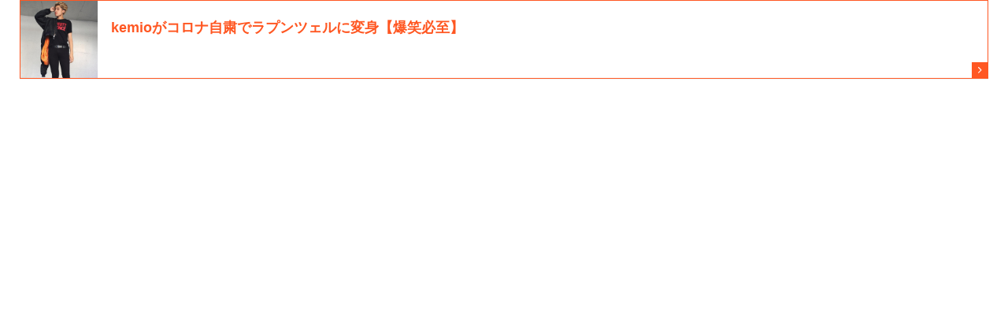

--- FILE ---
content_type: text/html; charset=UTF-8
request_url: https://logtube.jp/entertainment/69945/embed/
body_size: 8727
content:
<!DOCTYPE html>
<html lang="ja"
	prefix="og: https://ogp.me/ns#"  class="no-js">
<head>
	<title>kemioがコロナ自粛でラプンツェルに変身【爆笑必至】 | LogTube｜国内最大級のyoutuber(ユーチューバー)ニュースメディア</title>
	<meta http-equiv="X-UA-Compatible" content="IE=edge">
			<script type="text/javascript">
			window._wpemojiSettings = {"baseUrl":"https:\/\/s.w.org\/images\/core\/emoji\/12.0.0-1\/72x72\/","ext":".png","svgUrl":"https:\/\/s.w.org\/images\/core\/emoji\/12.0.0-1\/svg\/","svgExt":".svg","source":{"concatemoji":"https:\/\/logtube.jp\/wpfile\/wp-includes\/js\/wp-emoji-release.min.js?ver=5.4.9"}};
			/*! This file is auto-generated */
			!function(e,a,t){var n,r,o,i=a.createElement("canvas"),p=i.getContext&&i.getContext("2d");function s(e,t){var a=String.fromCharCode;p.clearRect(0,0,i.width,i.height),p.fillText(a.apply(this,e),0,0);e=i.toDataURL();return p.clearRect(0,0,i.width,i.height),p.fillText(a.apply(this,t),0,0),e===i.toDataURL()}function c(e){var t=a.createElement("script");t.src=e,t.defer=t.type="text/javascript",a.getElementsByTagName("head")[0].appendChild(t)}for(o=Array("flag","emoji"),t.supports={everything:!0,everythingExceptFlag:!0},r=0;r<o.length;r++)t.supports[o[r]]=function(e){if(!p||!p.fillText)return!1;switch(p.textBaseline="top",p.font="600 32px Arial",e){case"flag":return s([127987,65039,8205,9895,65039],[127987,65039,8203,9895,65039])?!1:!s([55356,56826,55356,56819],[55356,56826,8203,55356,56819])&&!s([55356,57332,56128,56423,56128,56418,56128,56421,56128,56430,56128,56423,56128,56447],[55356,57332,8203,56128,56423,8203,56128,56418,8203,56128,56421,8203,56128,56430,8203,56128,56423,8203,56128,56447]);case"emoji":return!s([55357,56424,55356,57342,8205,55358,56605,8205,55357,56424,55356,57340],[55357,56424,55356,57342,8203,55358,56605,8203,55357,56424,55356,57340])}return!1}(o[r]),t.supports.everything=t.supports.everything&&t.supports[o[r]],"flag"!==o[r]&&(t.supports.everythingExceptFlag=t.supports.everythingExceptFlag&&t.supports[o[r]]);t.supports.everythingExceptFlag=t.supports.everythingExceptFlag&&!t.supports.flag,t.DOMReady=!1,t.readyCallback=function(){t.DOMReady=!0},t.supports.everything||(n=function(){t.readyCallback()},a.addEventListener?(a.addEventListener("DOMContentLoaded",n,!1),e.addEventListener("load",n,!1)):(e.attachEvent("onload",n),a.attachEvent("onreadystatechange",function(){"complete"===a.readyState&&t.readyCallback()})),(n=t.source||{}).concatemoji?c(n.concatemoji):n.wpemoji&&n.twemoji&&(c(n.twemoji),c(n.wpemoji)))}(window,document,window._wpemojiSettings);
		</script>
			<style type="text/css">
				/*! This file is auto-generated */
			body,html{padding:0;margin:0}body{font-family:sans-serif}.screen-reader-text{border:0;clip:rect(1px,1px,1px,1px);-webkit-clip-path:inset(50%);clip-path:inset(50%);height:1px;margin:-1px;overflow:hidden;padding:0;position:absolute;width:1px;word-wrap:normal!important}.dashicons{display:inline-block;width:20px;height:20px;background-color:transparent;background-repeat:no-repeat;background-size:20px;background-position:center;transition:background .1s ease-in;position:relative;top:5px}.dashicons-no{background-image:url("data:image/svg+xml;charset=utf8,%3Csvg%20xmlns%3D%27http%3A%2F%2Fwww.w3.org%2F2000%2Fsvg%27%20viewBox%3D%270%200%2020%2020%27%3E%3Cpath%20d%3D%27M15.55%2013.7l-2.19%202.06-3.42-3.65-3.64%203.43-2.06-2.18%203.64-3.43-3.42-3.64%202.18-2.06%203.43%203.64%203.64-3.42%202.05%202.18-3.64%203.43z%27%20fill%3D%27%23fff%27%2F%3E%3C%2Fsvg%3E")}.dashicons-admin-comments{background-image:url("data:image/svg+xml;charset=utf8,%3Csvg%20xmlns%3D%27http%3A%2F%2Fwww.w3.org%2F2000%2Fsvg%27%20viewBox%3D%270%200%2020%2020%27%3E%3Cpath%20d%3D%27M5%202h9q.82%200%201.41.59T16%204v7q0%20.82-.59%201.41T14%2013h-2l-5%205v-5H5q-.82%200-1.41-.59T3%2011V4q0-.82.59-1.41T5%202z%27%20fill%3D%27%2382878c%27%2F%3E%3C%2Fsvg%3E")}.wp-embed-comments a:hover .dashicons-admin-comments{background-image:url("data:image/svg+xml;charset=utf8,%3Csvg%20xmlns%3D%27http%3A%2F%2Fwww.w3.org%2F2000%2Fsvg%27%20viewBox%3D%270%200%2020%2020%27%3E%3Cpath%20d%3D%27M5%202h9q.82%200%201.41.59T16%204v7q0%20.82-.59%201.41T14%2013h-2l-5%205v-5H5q-.82%200-1.41-.59T3%2011V4q0-.82.59-1.41T5%202z%27%20fill%3D%27%230073aa%27%2F%3E%3C%2Fsvg%3E")}.dashicons-share{background-image:url("data:image/svg+xml;charset=utf8,%3Csvg%20xmlns%3D%27http%3A%2F%2Fwww.w3.org%2F2000%2Fsvg%27%20viewBox%3D%270%200%2020%2020%27%3E%3Cpath%20d%3D%27M14.5%2012q1.24%200%202.12.88T17.5%2015t-.88%202.12-2.12.88-2.12-.88T11.5%2015q0-.34.09-.69l-4.38-2.3Q6.32%2013%205%2013q-1.24%200-2.12-.88T2%2010t.88-2.12T5%207q1.3%200%202.21.99l4.38-2.3q-.09-.35-.09-.69%200-1.24.88-2.12T14.5%202t2.12.88T17.5%205t-.88%202.12T14.5%208q-1.3%200-2.21-.99l-4.38%202.3Q8%209.66%208%2010t-.09.69l4.38%202.3q.89-.99%202.21-.99z%27%20fill%3D%27%2382878c%27%2F%3E%3C%2Fsvg%3E");display:none}.js .dashicons-share{display:inline-block}.wp-embed-share-dialog-open:hover .dashicons-share{background-image:url("data:image/svg+xml;charset=utf8,%3Csvg%20xmlns%3D%27http%3A%2F%2Fwww.w3.org%2F2000%2Fsvg%27%20viewBox%3D%270%200%2020%2020%27%3E%3Cpath%20d%3D%27M14.5%2012q1.24%200%202.12.88T17.5%2015t-.88%202.12-2.12.88-2.12-.88T11.5%2015q0-.34.09-.69l-4.38-2.3Q6.32%2013%205%2013q-1.24%200-2.12-.88T2%2010t.88-2.12T5%207q1.3%200%202.21.99l4.38-2.3q-.09-.35-.09-.69%200-1.24.88-2.12T14.5%202t2.12.88T17.5%205t-.88%202.12T14.5%208q-1.3%200-2.21-.99l-4.38%202.3Q8%209.66%208%2010t-.09.69l4.38%202.3q.89-.99%202.21-.99z%27%20fill%3D%27%230073aa%27%2F%3E%3C%2Fsvg%3E")}.wp-embed{padding:25px;font-size:14px;font-weight:400;font-family:-apple-system,BlinkMacSystemFont,"Segoe UI",Roboto,Oxygen-Sans,Ubuntu,Cantarell,"Helvetica Neue",sans-serif;line-height:1.5;color:#82878c;background:#fff;border:1px solid #e5e5e5;box-shadow:0 1px 1px rgba(0,0,0,.05);overflow:auto;zoom:1}.wp-embed a{color:#82878c;text-decoration:none}.wp-embed a:hover{text-decoration:underline}.wp-embed-featured-image{margin-bottom:20px}.wp-embed-featured-image img{width:100%;height:auto;border:none}.wp-embed-featured-image.square{float:left;max-width:160px;margin-right:20px}.wp-embed p{margin:0}p.wp-embed-heading{margin:0 0 15px;font-weight:600;font-size:22px;line-height:1.3}.wp-embed-heading a{color:#32373c}.wp-embed .wp-embed-more{color:#b4b9be}.wp-embed-footer{display:table;width:100%;margin-top:30px}.wp-embed-site-icon{position:absolute;top:50%;left:0;transform:translateY(-50%);height:25px;width:25px;border:0}.wp-embed-site-title{font-weight:600;line-height:1.78571428}.wp-embed-site-title a{position:relative;display:inline-block;padding-left:35px}.wp-embed-meta,.wp-embed-site-title{display:table-cell}.wp-embed-meta{text-align:right;white-space:nowrap;vertical-align:middle}.wp-embed-comments,.wp-embed-share{display:inline}.wp-embed-meta a:hover{text-decoration:none;color:#0073aa}.wp-embed-comments a{line-height:1.78571428;display:inline-block}.wp-embed-comments+.wp-embed-share{margin-left:10px}.wp-embed-share-dialog{position:absolute;top:0;left:0;right:0;bottom:0;background-color:#222;background-color:rgba(10,10,10,.9);color:#fff;opacity:1;transition:opacity .25s ease-in-out}.wp-embed-share-dialog.hidden{opacity:0;visibility:hidden}.wp-embed-share-dialog-close,.wp-embed-share-dialog-open{margin:-8px 0 0;padding:0;background:0 0;border:none;cursor:pointer;outline:0}.wp-embed-share-dialog-close .dashicons,.wp-embed-share-dialog-open .dashicons{padding:4px}.wp-embed-share-dialog-open .dashicons{top:8px}.wp-embed-share-dialog-close:focus .dashicons,.wp-embed-share-dialog-open:focus .dashicons{box-shadow:0 0 0 1px #5b9dd9,0 0 2px 1px rgba(30,140,190,.8);border-radius:100%}.wp-embed-share-dialog-close{position:absolute;top:20px;right:20px;font-size:22px}.wp-embed-share-dialog-close:hover{text-decoration:none}.wp-embed-share-dialog-close .dashicons{height:24px;width:24px;background-size:24px}.wp-embed-share-dialog-content{height:100%;transform-style:preserve-3d;overflow:hidden}.wp-embed-share-dialog-text{margin-top:25px;padding:20px}.wp-embed-share-tabs{margin:0 0 20px;padding:0;list-style:none}.wp-embed-share-tab-button{display:inline-block}.wp-embed-share-tab-button button{margin:0;padding:0;border:none;background:0 0;font-size:16px;line-height:1.3;color:#aaa;cursor:pointer;transition:color .1s ease-in}.wp-embed-share-tab-button [aria-selected=true]{color:#fff}.wp-embed-share-tab-button button:hover{color:#fff}.wp-embed-share-tab-button+.wp-embed-share-tab-button{margin:0 0 0 10px;padding:0 0 0 11px;border-left:1px solid #aaa}.wp-embed-share-tab[aria-hidden=true]{display:none}p.wp-embed-share-description{margin:0;font-size:14px;line-height:1;font-style:italic;color:#aaa}.wp-embed-share-input{box-sizing:border-box;width:100%;border:none;height:28px;margin:0 0 10px 0;padding:0 5px;font-size:14px;font-weight:400;font-family:-apple-system,BlinkMacSystemFont,"Segoe UI",Roboto,Oxygen-Sans,Ubuntu,Cantarell,"Helvetica Neue",sans-serif;line-height:1.5;resize:none;cursor:text}textarea.wp-embed-share-input{height:72px}html[dir=rtl] .wp-embed-featured-image.square{float:right;margin-right:0;margin-left:20px}html[dir=rtl] .wp-embed-site-title a{padding-left:0;padding-right:35px}html[dir=rtl] .wp-embed-site-icon{margin-right:0;margin-left:10px;left:auto;right:0}html[dir=rtl] .wp-embed-meta{text-align:left}html[dir=rtl] .wp-embed-share{margin-left:0;margin-right:10px}html[dir=rtl] .wp-embed-share-dialog-close{right:auto;left:20px}html[dir=rtl] .wp-embed-share-tab-button+.wp-embed-share-tab-button{margin:0 10px 0 0;padding:0 11px 0 0;border-left:none;border-right:1px solid #aaa}
			</style>
	<meta name='robots' content='noindex,follow' />
<link rel="canonical" href="https://logtube.jp/entertainment/69945/" />
<!--[if lte IE 8]>
<link rel='stylesheet' id='wp-embed-template-ie-css'  href='https://logtube.jp/wpfile/wp-includes/css/wp-embed-template-ie.min.css?ver=5.4.9' type='text/css' media='all' />
<![endif]-->
</head>
<body class="post-template-default single single-post postid-69945 single-format-standard">

<style>
body,
html {
	padding: 0;
	margin: 0;
}
body {
	font-family: sans-serif;
}

.category.entertainment,
.category.cooking,
.category.game-lp,
.category.etc,
.category.variety,
.category.fashion,
.category.music,
.category.makeup,
.category.life-style,
.category.special,
.category.beauty {
	display: none;
}

.embed-arrow {
	position: absolute;
	right: 0;
	bottom: 0;
	line-height: 1;
}


.wp-embed,
.wp-embed-share-input {
	font-family: "overpass", sans-serif;
}
.screen-reader-text {
	clip: rect(1px, 1px, 1px, 1px);
	height: 1px;
	overflow: hidden;
	position: absolute !important;
	width: 1px;
}
.dashicons {
	display: inline-block;
	width: 20px;
	height: 20px;
	background-color: transparent;
	background-repeat: no-repeat;
	-webkit-background-size: 20px 20px;
	background-size: 20px;
	background-position: center;
	-webkit-transition: background 0.1s ease-in;
	transition: background 0.1s ease-in;
	position: relative;
	top: 5px;
}
.dashicons-no {
	background-image: url("data:image/svg+xml;charset=utf8,%3Csvg%20xmlns%3D%27http%3A%2F%2Fwww.w3.org%2F2000%2Fsvg%27%20viewBox%3D%270%200%2020%2020%27%3E%3Cpath%20d%3D%27M15.55%2013.7l-2.19%202.06-3.42-3.65-3.64%203.43-2.06-2.18%203.64-3.43-3.42-3.64%202.18-2.06%203.43%203.64%203.64-3.42%202.05%202.18-3.64%203.43z%27%20fill%3D%27%23fff%27%2F%3E%3C%2Fsvg%3E");
}
.dashicons-admin-comments {
	background-image: url("data:image/svg+xml;charset=utf8,%3Csvg%20xmlns%3D%27http%3A%2F%2Fwww.w3.org%2F2000%2Fsvg%27%20viewBox%3D%270%200%2020%2020%27%3E%3Cpath%20d%3D%27M5%202h9q.82%200%201.41.59T16%204v7q0%20.82-.59%201.41T14%2013h-2l-5%205v-5H5q-.82%200-1.41-.59T3%2011V4q0-.82.59-1.41T5%202z%27%20fill%3D%27%2382878c%27%2F%3E%3C%2Fsvg%3E");
}
.wp-embed-comments a:hover .dashicons-admin-comments {
	background-image: url("data:image/svg+xml;charset=utf8,%3Csvg%20xmlns%3D%27http%3A%2F%2Fwww.w3.org%2F2000%2Fsvg%27%20viewBox%3D%270%200%2020%2020%27%3E%3Cpath%20d%3D%27M5%202h9q.82%200%201.41.59T16%204v7q0%20.82-.59%201.41T14%2013h-2l-5%205v-5H5q-.82%200-1.41-.59T3%2011V4q0-.82.59-1.41T5%202z%27%20fill%3D%27%230073aa%27%2F%3E%3C%2Fsvg%3E");
}
.dashicons-share {
	background-image: url("data:image/svg+xml;charset=utf8,%3Csvg%20xmlns%3D%27http%3A%2F%2Fwww.w3.org%2F2000%2Fsvg%27%20viewBox%3D%270%200%2020%2020%27%3E%3Cpath%20d%3D%27M14.5%2012q1.24%200%202.12.88T17.5%2015t-.88%202.12-2.12.88-2.12-.88T11.5%2015q0-.34.09-.69l-4.38-2.3Q6.32%2013%205%2013q-1.24%200-2.12-.88T2%2010t.88-2.12T5%207q1.3%200%202.21.99l4.38-2.3q-.09-.35-.09-.69%200-1.24.88-2.12T14.5%202t2.12.88T17.5%205t-.88%202.12T14.5%208q-1.3%200-2.21-.99l-4.38%202.3Q8%209.66%208%2010t-.09.69l4.38%202.3q.89-.99%202.21-.99z%27%20fill%3D%27%2382878c%27%2F%3E%3C%2Fsvg%3E");
	display: none;
}
.js .dashicons-share {
	display: inline-block;
}
.wp-embed-share-dialog-open:hover .dashicons-share {
	background-image: url("data:image/svg+xml;charset=utf8,%3Csvg%20xmlns%3D%27http%3A%2F%2Fwww.w3.org%2F2000%2Fsvg%27%20viewBox%3D%270%200%2020%2020%27%3E%3Cpath%20d%3D%27M14.5%2012q1.24%200%202.12.88T17.5%2015t-.88%202.12-2.12.88-2.12-.88T11.5%2015q0-.34.09-.69l-4.38-2.3Q6.32%2013%205%2013q-1.24%200-2.12-.88T2%2010t.88-2.12T5%207q1.3%200%202.21.99l4.38-2.3q-.09-.35-.09-.69%200-1.24.88-2.12T14.5%202t2.12.88T17.5%205t-.88%202.12T14.5%208q-1.3%200-2.21-.99l-4.38%202.3Q8%209.66%208%2010t-.09.69l4.38%202.3q.89-.99%202.21-.99z%27%20fill%3D%27%230073aa%27%2F%3E%3C%2Fsvg%3E");
}
.wp-embed {
  position: relative;
  padding: 0;
	font-size: 14px;
	font-weight: 400;
	line-height: 1.5;
	color: #82878c;
	background: #fff;
	border: 1px solid #ff5722;
	-webkit-box-shadow: 0 1px 1px rgba(0, 0, 0, 0.05);
	box-shadow: 0 1px 1px rgba(0, 0, 0, 0.05);
	overflow: auto;
	zoom: 1;	
}
@media (max-width: 768px) {
	.wp-embed {
		margin: 0;
	}
}
@media (min-width: 769px) {
	.wp-embed {
		margin: 0 25px;
	}
}
.wp-embed a {
	color: #82878c;
	text-decoration: none;
}
.wp-embed a:hover {
	text-decoration: underline;
}
.wp-embed-featured-image {
	width: 98px;
	height: 98px;
  margin: 0;
	overflow: hidden;
	float: left;
	justify-content: center;
}
.wp-embed-featured-image img {
	width: 100%;
  height: 100%;
  border: none;
  object-fit: cover;
}
.wp-embed-featured-image.square {
	min-width: 100%;
}
.wp-embed p {
	margin: 0;
}

p.wp-embed-category {
  font-size: 10px;
  font-weight: 500;		
  line-height: 1;
	float: left;
}
@media (max-width: 768px) {
	p.wp-embed-category {
		width: calc(100% - 113px);
		padding: 12px 7px 8px;		
  }
}
@media (min-width: 769px) {
	p.wp-embed-category {
		width: calc(100% - 132px);
		padding: 16px 17px 6px;		
  }
}
p.wp-embed-category span {
	color: #bdbdbd;
}

@media (max-width: 768px) {
	p.wp-embed-heading {
		font-size: 12px;
		line-height: 1.66;
		width: calc(100% - 131px);
		padding: 0 26px 10px 7px;
		margin: 0;
		float: left;
	}
}
@media (min-width: 769px) {
	p.wp-embed-heading {
  font-size: 18px;
	width: calc(100% - 168px);
	padding: 0 53px 10px 17px;
	margin: 0;
	float: left;
	line-height: 1.44;
	}
}
.wp-embed-heading a {
  color: #ff5722;
}
.wp-embed .wp-embed-more {
	color: #b4b9be;
}
.wp-embed-footer {
	display: table;
	width: 100%;
	margin-top: 30px;
}
.wp-embed-site-icon {
	position: absolute;
	top: 50%;
	left: 0;
	-webkit-transform: translateY(-50%);
	-ms-transform: translateY(-50%);
	transform: translateY(-50%);
	height: 25px;
	width: 25px;
	border: 0;
}
.wp-embed-site-title {
	display: none;
}
.wp-embed-site-title a {
	position: relative;
	display: inline-block;
	padding-left: 35px;
}
.wp-embed-meta,
.wp-embed-meta {
	text-align: right;
	white-space: nowrap;
	vertical-align: middle;
}
.wp-embed-comments,
.wp-embed-share {
	display: inline;
}
.wp-embed-comments a,
.wp-embed-share-tab-button {
	display: inline-block;
}
.wp-embed-meta a:hover {
	text-decoration: none;
	color: #0073aa;
}
.wp-embed-comments a {
	line-height: 25px;
}
.wp-embed-comments + .wp-embed-share {
	margin-left: 10px;
}
.wp-embed-share-dialog {
	position: absolute;
	top: 0;
	left: 0;
	right: 0;
	bottom: 0;
	background-color: #222;
	background-color: rgba(10, 10, 10, 0.9);
	color: #fff;
	opacity: 1;
	-webkit-transition: opacity 0.25s ease-in-out;
	transition: opacity 0.25s ease-in-out;
}
.wp-embed-share-dialog.hidden {
	opacity: 0;
	visibility: hidden;
}
.wp-embed-share-dialog-close,
.wp-embed-share-dialog-open {
	margin: -8px 0 0;
	padding: 0;
	background: 0 0;
	border: none;
	cursor: pointer;
	outline: 0;
}
.wp-embed-share-dialog-close .dashicons,
.wp-embed-share-dialog-open .dashicons {
	padding: 4px;
}
.wp-embed-share-dialog-open .dashicons {
	top: 8px;
}
.wp-embed-share-dialog-close:focus .dashicons,
.wp-embed-share-dialog-open:focus .dashicons {
	-webkit-box-shadow: 0 0 0 1px #5b9dd9, 0 0 2px 1px rgba(30, 140, 190, 0.8);
	box-shadow: 0 0 0 1px #5b9dd9, 0 0 2px 1px rgba(30, 140, 190, 0.8);
	-webkit-border-radius: 100%;
	border-radius: 100%;
}
.wp-embed-share-dialog-close {
	position: absolute;
	top: 20px;
	right: 20px;
	font-size: 22px;
}
.wp-embed-share-dialog-close:hover {
	text-decoration: none;
}
.wp-embed-share-dialog-close .dashicons {
	height: 24px;
	width: 24px;
	-webkit-background-size: 24px 24px;
	background-size: 24px;
}
.wp-embed-share-dialog-content {
	height: 100%;
	-webkit-transform-style: preserve-3d;
	transform-style: preserve-3d;
	overflow: hidden;
}
.wp-embed-share-dialog-text {
	margin-top: 25px;
	padding: 20px;
}
.wp-embed-share-tabs {
	margin: 0 0 20px;
	padding: 0;
	list-style: none;
}
.wp-embed-share-tab-button button {
	margin: 0;
	padding: 0;
	border: none;
	background: 0 0;
	font-size: 16px;
	line-height: 1.3;
	color: #aaa;
	cursor: pointer;
	-webkit-transition: color 0.1s ease-in;
	transition: color 0.1s ease-in;
}
.wp-embed-share-tab-button [aria-selected="true"],
.wp-embed-share-tab-button button:hover {
	color: #fff;
}
.wp-embed-share-tab-button + .wp-embed-share-tab-button {
	margin: 0 0 0 10px;
	padding: 0 0 0 11px;
	border-left: 1px solid #aaa;
}
.wp-embed-share-tab[aria-hidden="true"] {
	display: none;
}
p.wp-embed-share-description {
	margin: 0;
	font-size: 14px;
	line-height: 1;
	font-style: italic;
	color: #aaa;
}
.wp-embed-share-input {
	-webkit-box-sizing: border-box;
	-moz-box-sizing: border-box;
	box-sizing: border-box;
	width: 100%;
	border: none;
	height: 28px;
	margin: 0 0 10px;
	padding: 0 5px;
	font-size: 14px;
	font-weight: 400;
	line-height: 1.5;
	resize: none;
	cursor: text;
}
textarea.wp-embed-share-input {
	height: 72px;
}
html[dir="rtl"] .wp-embed-featured-image.square {
	float: right;
	margin-right: 0;
	margin-left: 20px;
}
html[dir="rtl"] .wp-embed-site-title a {
	padding-left: 0;
	padding-right: 35px;
}
html[dir="rtl"] .wp-embed-site-icon {
	margin-right: 0;
	margin-left: 10px;
	left: auto;
	right: 0;
}
html[dir="rtl"] .wp-embed-meta {
	text-align: left;
}
html[dir="rtl"] .wp-embed-share {
	margin-left: 0;
	margin-right: 10px;
}
html[dir="rtl"] .wp-embed-share-dialog-close {
	right: auto;
	left: 20px;
}
html[dir="rtl"] .wp-embed-share-tab-button + .wp-embed-share-tab-button {
	margin: 0 10px 0 0;
	padding: 0 11px 0 0;
	border-left: none;
	border-right: 1px solid #aaa;
}
</style>


<div class="wp-embed clearfix post-69945 post type-post status-publish format-standard has-post-thumbnail hentry category-entertainment tag-kemio tag-5114 tag-7669 tag-8270 tag-8269">
  <div class="wp-embed-featured-image rectangular">
    <a href="https://logtube.jp/entertainment/69945/" target="_top">
      <img width="1080" height="1080" src="https://logtube.jp/wpfile/wp-content/uploads/2020/04/無題4-10.jpg" class="attachment-full size-full" alt="" />    </a>
  </div>

<p class="wp-embed-category">
 				<span class="category entertainment" >エンタメ</span>
				 </p>

<p class="wp-embed-heading">
  <a href="https://logtube.jp/entertainment/69945/" target="_top">
    kemioがコロナ自粛でラプンツェルに変身【爆笑必至】  </a>
</p>

<svg xmlns="http://www.w3.org/2000/svg" width="20" height="20" viewBox="0 0 20 20" class="embed-arrow">
  <g id="グループ_541" data-name="グループ 541" transform="translate(-878 -6278)">
    <rect id="長方形_664" data-name="長方形 664" width="20" height="20" transform="translate(878 6278)" fill="#ff5722"/>
    <g id="arrow-point-to-right_1_" data-name="arrow-point-to-right (1)" transform="translate(886 6284)">
      <path id="パス_114" data-name="パス 114" d="M4.312,4.312.938,7.686a.549.549,0,1,1-.777-.777L3.146,3.923.161.938A.55.55,0,0,1,.938.161L4.312,3.535a.549.549,0,0,1,0,.777Z" fill="#fff"/>
    </g>
  </g>
</svg>

<!-- <div class="wp-embed-excerpt"><p>2020年4月19日、モデル・タレントとしても有名なkemioが「塔に18年間ブチこめられたラプンツェルが教えるおうち時間の過ごし方」を公開。ラプンツェルに変装したkemioが面白いと話題になっている。 kemioは外に &hellip; <a href="https://logtube.jp/entertainment/69945/" class="wp-embed-more" target="_top">続きを読む <span class="screen-reader-text">kemioがコロナ自粛でラプンツェルに変身【爆笑必至】</span></a></p>
</div> -->


<!-- <div class="wp-embed-footer">
  <div class="wp-embed-site-title"><a href="https://logtube.jp" target="_top"><img src="https://logtube.jp/wpfile/wp-includes/images/w-logo-blue.png" srcset="https://logtube.jp/wpfile/wp-includes/images/w-logo-blue.png 2x" width="32" height="32" alt="" class="wp-embed-site-icon"/><span>LogTube｜国内最大級のyoutuber(ユーチューバー)ニュースメディア</span></a></div>
  <div class="wp-embed-meta">
    	<div class="wp-embed-comments">
		<a href="https://logtube.jp/entertainment/69945/#respond" target="_top">
			<span class="dashicons dashicons-admin-comments"></span>
			0 <span class="screen-reader-text">コメント</span>		</a>
	</div>
		<div class="wp-embed-share">
		<button type="button" class="wp-embed-share-dialog-open" aria-label="共有ダイアログを開く">
			<span class="dashicons dashicons-share"></span>
		</button>
	</div>
	  </div>
</div> -->


</div>
	<div class="wp-embed-share-dialog hidden" role="dialog" aria-label="共有オプション">
		<div class="wp-embed-share-dialog-content">
			<div class="wp-embed-share-dialog-text">
				<ul class="wp-embed-share-tabs" role="tablist">
					<li class="wp-embed-share-tab-button wp-embed-share-tab-button-wordpress" role="presentation">
						<button type="button" role="tab" aria-controls="wp-embed-share-tab-wordpress" aria-selected="true" tabindex="0">WordPress への埋め込み</button>
					</li>
					<li class="wp-embed-share-tab-button wp-embed-share-tab-button-html" role="presentation">
						<button type="button" role="tab" aria-controls="wp-embed-share-tab-html" aria-selected="false" tabindex="-1">HTML での埋め込み</button>
					</li>
				</ul>
				<div id="wp-embed-share-tab-wordpress" class="wp-embed-share-tab" role="tabpanel" aria-hidden="false">
					<input type="text" value="https://logtube.jp/entertainment/69945/" class="wp-embed-share-input" aria-describedby="wp-embed-share-description-wordpress" tabindex="0" readonly/>

					<p class="wp-embed-share-description" id="wp-embed-share-description-wordpress">
						埋め込むにはこの URL をコピーして WordPress サイトに貼り付けてください					</p>
				</div>
				<div id="wp-embed-share-tab-html" class="wp-embed-share-tab" role="tabpanel" aria-hidden="true">
					<textarea class="wp-embed-share-input" aria-describedby="wp-embed-share-description-html" tabindex="0" readonly>&lt;blockquote class=&quot;wp-embedded-content&quot;&gt;&lt;a href=&quot;https://logtube.jp/entertainment/69945/&quot;&gt;kemioがコロナ自粛でラプンツェルに変身【爆笑必至】&lt;/a&gt;&lt;/blockquote&gt;
&lt;script type=&#039;text/javascript&#039;&gt;
&lt;!--//--&gt;&lt;![CDATA[//&gt;&lt;!--
		/*! This file is auto-generated */
		!function(c,d){&quot;use strict&quot;;var e=!1,n=!1;if(d.querySelector)if(c.addEventListener)e=!0;if(c.wp=c.wp||{},!c.wp.receiveEmbedMessage)if(c.wp.receiveEmbedMessage=function(e){var t=e.data;if(t)if(t.secret||t.message||t.value)if(!/[^a-zA-Z0-9]/.test(t.secret)){for(var r,a,i,s=d.querySelectorAll(&#039;iframe[data-secret=&quot;&#039;+t.secret+&#039;&quot;]&#039;),n=d.querySelectorAll(&#039;blockquote[data-secret=&quot;&#039;+t.secret+&#039;&quot;]&#039;),o=0;o&lt;n.length;o++)n[o].style.display=&quot;none&quot;;for(o=0;o&lt;s.length;o++)if(r=s[o],e.source===r.contentWindow){if(r.removeAttribute(&quot;style&quot;),&quot;height&quot;===t.message){if(1e3&lt;(i=parseInt(t.value,10)))i=1e3;else if(~~i&lt;200)i=200;r.height=i}if(&quot;link&quot;===t.message)if(a=d.createElement(&quot;a&quot;),i=d.createElement(&quot;a&quot;),a.href=r.getAttribute(&quot;src&quot;),i.href=t.value,i.host===a.host)if(d.activeElement===r)c.top.location.href=t.value}}},e)c.addEventListener(&quot;message&quot;,c.wp.receiveEmbedMessage,!1),d.addEventListener(&quot;DOMContentLoaded&quot;,t,!1),c.addEventListener(&quot;load&quot;,t,!1);function t(){if(!n){n=!0;for(var e,t,r=-1!==navigator.appVersion.indexOf(&quot;MSIE 10&quot;),a=!!navigator.userAgent.match(/Trident.*rv:11\./),i=d.querySelectorAll(&quot;iframe.wp-embedded-content&quot;),s=0;s&lt;i.length;s++){if(!(e=i[s]).getAttribute(&quot;data-secret&quot;))t=Math.random().toString(36).substr(2,10),e.src+=&quot;#?secret=&quot;+t,e.setAttribute(&quot;data-secret&quot;,t);if(r||a)(t=e.cloneNode(!0)).removeAttribute(&quot;security&quot;),e.parentNode.replaceChild(t,e)}}}}(window,document);
//--&gt;&lt;!]]&gt;
&lt;/script&gt;&lt;iframe sandbox=&quot;allow-scripts&quot; security=&quot;restricted&quot; src=&quot;https://logtube.jp/entertainment/69945/embed/&quot; width=&quot;600&quot; height=&quot;400&quot; title=&quot;&amp;#8220;kemioがコロナ自粛でラプンツェルに変身【爆笑必至】&amp;#8221; &amp;#8212; LogTube｜国内最大級のyoutuber(ユーチューバー)ニュースメディア&quot; frameborder=&quot;0&quot; marginwidth=&quot;0&quot; marginheight=&quot;0&quot; scrolling=&quot;no&quot; class=&quot;wp-embedded-content&quot;&gt;&lt;/iframe&gt;</textarea>

					<p class="wp-embed-share-description" id="wp-embed-share-description-html">
						埋め込むにはこのコードをコピーしてサイトに貼り付けてください					</p>
				</div>
			</div>

			<button type="button" class="wp-embed-share-dialog-close" aria-label="共有ダイアログを閉じる">
				<span class="dashicons dashicons-no"></span>
			</button>
		</div>
	</div>
		<script type="text/javascript">
				/*! This file is auto-generated */
			!function(u,c){"use strict";var r,t,e,i=c.querySelector&&u.addEventListener,b=!1;function f(e,t){u.parent.postMessage({message:e,value:t,secret:r},"*")}function n(){if(!b){b=!0;var e,r=c.querySelector(".wp-embed-share-dialog"),t=c.querySelector(".wp-embed-share-dialog-open"),i=c.querySelector(".wp-embed-share-dialog-close"),n=c.querySelectorAll(".wp-embed-share-input"),a=c.querySelectorAll(".wp-embed-share-tab-button button"),o=c.querySelector(".wp-embed-featured-image img");if(n)for(e=0;e<n.length;e++)n[e].addEventListener("click",function(e){e.target.select()});if(t&&t.addEventListener("click",function(){r.className=r.className.replace("hidden",""),c.querySelector('.wp-embed-share-tab-button [aria-selected="true"]').focus()}),i&&i.addEventListener("click",function(){l()}),a)for(e=0;e<a.length;e++)a[e].addEventListener("click",s),a[e].addEventListener("keydown",d);c.addEventListener("keydown",function(e){var t;27===e.keyCode&&-1===r.className.indexOf("hidden")?l():9===e.keyCode&&(t=e,e=c.querySelector('.wp-embed-share-tab-button [aria-selected="true"]'),i!==t.target||t.shiftKey?e===t.target&&t.shiftKey&&(i.focus(),t.preventDefault()):(e.focus(),t.preventDefault()))},!1),u.self!==u.top&&(f("height",Math.ceil(c.body.getBoundingClientRect().height)),o&&o.addEventListener("load",function(){f("height",Math.ceil(c.body.getBoundingClientRect().height))}),c.addEventListener("click",function(e){var t=e.target;(t=(t.hasAttribute("href")?t:t.parentElement).getAttribute("href"))&&(f("link",t),e.preventDefault())}))}function l(){r.className+=" hidden",c.querySelector(".wp-embed-share-dialog-open").focus()}function s(e){var t=c.querySelector('.wp-embed-share-tab-button [aria-selected="true"]');t.setAttribute("aria-selected","false"),c.querySelector("#"+t.getAttribute("aria-controls")).setAttribute("aria-hidden","true"),e.target.setAttribute("aria-selected","true"),c.querySelector("#"+e.target.getAttribute("aria-controls")).setAttribute("aria-hidden","false")}function d(e){var t,r=e.target,i=r.parentElement.previousElementSibling,n=r.parentElement.nextElementSibling;if(37===e.keyCode)t=i;else{if(39!==e.keyCode)return!1;t=n}(t="rtl"===c.documentElement.getAttribute("dir")?t===i?n:i:t)&&(t=t.firstElementChild,r.setAttribute("tabindex","-1"),r.setAttribute("aria-selected",!1),c.querySelector("#"+r.getAttribute("aria-controls")).setAttribute("aria-hidden","true"),t.setAttribute("tabindex","0"),t.setAttribute("aria-selected","true"),t.focus(),c.querySelector("#"+t.getAttribute("aria-controls")).setAttribute("aria-hidden","false"))}}i&&(!function e(){u.self===u.top||r||(r=u.location.hash.replace(/.*secret=([\d\w]{10}).*/,"$1"),clearTimeout(t),t=setTimeout(function(){e()},100))}(),c.documentElement.className=c.documentElement.className.replace(/\bno-js\b/,"")+" js",c.addEventListener("DOMContentLoaded",n,!1),u.addEventListener("load",n,!1),u.addEventListener("resize",function(){u.self!==u.top&&(clearTimeout(e),e=setTimeout(function(){f("height",Math.ceil(c.body.getBoundingClientRect().height))},100))},!1))}(window,document);
			</script>
	</body>
</html>
